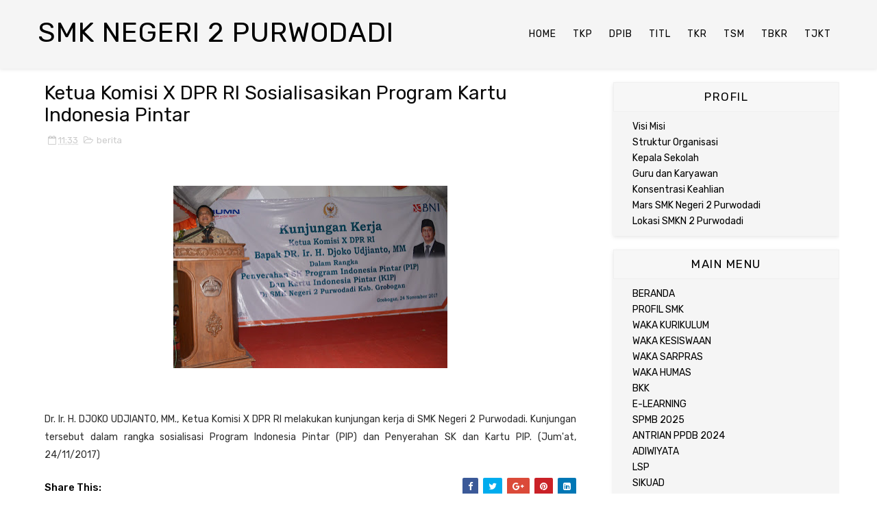

--- FILE ---
content_type: text/html; charset=UTF-8
request_url: https://www.smkn2purwodadi.sch.id/b/stats?style=BLACK_TRANSPARENT&timeRange=LAST_WEEK&token=APq4FmBQRw9f8WsgsRSCOBlFtuRxltP9Xd-x281JnWvBHDAm1OptI9lpTb6lgztALUjxshFAi_Uc88o2sKj8o7wV2uyL9SDDNA
body_size: 41
content:
{"total":994,"sparklineOptions":{"backgroundColor":{"fillOpacity":0.1,"fill":"#000000"},"series":[{"areaOpacity":0.3,"color":"#202020"}]},"sparklineData":[[0,17],[1,23],[2,45],[3,22],[4,42],[5,27],[6,39],[7,40],[8,24],[9,14],[10,13],[11,71],[12,34],[13,23],[14,23],[15,98],[16,30],[17,21],[18,92],[19,31],[20,49],[21,33],[22,29],[23,22],[24,22],[25,25],[26,42],[27,35],[28,35],[29,1]],"nextTickMs":900000}

--- FILE ---
content_type: text/html; charset=utf-8
request_url: https://www.google.com/recaptcha/api2/aframe
body_size: 268
content:
<!DOCTYPE HTML><html><head><meta http-equiv="content-type" content="text/html; charset=UTF-8"></head><body><script nonce="vrZ4uvMHBtXB9c1PpvVTFA">/** Anti-fraud and anti-abuse applications only. See google.com/recaptcha */ try{var clients={'sodar':'https://pagead2.googlesyndication.com/pagead/sodar?'};window.addEventListener("message",function(a){try{if(a.source===window.parent){var b=JSON.parse(a.data);var c=clients[b['id']];if(c){var d=document.createElement('img');d.src=c+b['params']+'&rc='+(localStorage.getItem("rc::a")?sessionStorage.getItem("rc::b"):"");window.document.body.appendChild(d);sessionStorage.setItem("rc::e",parseInt(sessionStorage.getItem("rc::e")||0)+1);localStorage.setItem("rc::h",'1765500464343');}}}catch(b){}});window.parent.postMessage("_grecaptcha_ready", "*");}catch(b){}</script></body></html>

--- FILE ---
content_type: text/javascript; charset=UTF-8
request_url: https://www.smkn2purwodadi.sch.id/feeds/posts/default/-/berita?alt=json-in-script&max-results=3&callback=jQuery111002041868340098245_1765500460561&_=1765500460562
body_size: 3026
content:
// API callback
jQuery111002041868340098245_1765500460561({"version":"1.0","encoding":"UTF-8","feed":{"xmlns":"http://www.w3.org/2005/Atom","xmlns$openSearch":"http://a9.com/-/spec/opensearchrss/1.0/","xmlns$blogger":"http://schemas.google.com/blogger/2008","xmlns$georss":"http://www.georss.org/georss","xmlns$gd":"http://schemas.google.com/g/2005","xmlns$thr":"http://purl.org/syndication/thread/1.0","id":{"$t":"tag:blogger.com,1999:blog-5122738873764987104"},"updated":{"$t":"2025-10-31T22:34:14.390+07:00"},"category":[{"term":"info"},{"term":"berita"},{"term":"prestasi"},{"term":"pengumuman"},{"term":"ekstrakurikuler"},{"term":"osis"},{"term":"ppdb"},{"term":"pramuka"},{"term":"bkk"}],"title":{"type":"text","$t":"SMK Negeri 2 Purwodadi"},"subtitle":{"type":"html","$t":"BERGEMA  Bersih Gesit Maju"},"link":[{"rel":"http://schemas.google.com/g/2005#feed","type":"application/atom+xml","href":"https:\/\/www.smkn2purwodadi.sch.id\/feeds\/posts\/default"},{"rel":"self","type":"application/atom+xml","href":"https:\/\/www.blogger.com\/feeds\/5122738873764987104\/posts\/default\/-\/berita?alt=json-in-script\u0026max-results=3"},{"rel":"alternate","type":"text/html","href":"https:\/\/www.smkn2purwodadi.sch.id\/search\/label\/berita"},{"rel":"hub","href":"http://pubsubhubbub.appspot.com/"},{"rel":"next","type":"application/atom+xml","href":"https:\/\/www.blogger.com\/feeds\/5122738873764987104\/posts\/default\/-\/berita\/-\/berita?alt=json-in-script\u0026start-index=4\u0026max-results=3"}],"author":[{"name":{"$t":"Nanda Miftakhul Khoiri"},"uri":{"$t":"http:\/\/www.blogger.com\/profile\/01875519090328535486"},"email":{"$t":"noreply@blogger.com"},"gd$image":{"rel":"http://schemas.google.com/g/2005#thumbnail","width":"16","height":"16","src":"https:\/\/img1.blogblog.com\/img\/b16-rounded.gif"}}],"generator":{"version":"7.00","uri":"http://www.blogger.com","$t":"Blogger"},"openSearch$totalResults":{"$t":"244"},"openSearch$startIndex":{"$t":"1"},"openSearch$itemsPerPage":{"$t":"3"},"entry":[{"id":{"$t":"tag:blogger.com,1999:blog-5122738873764987104.post-8910657106346652744"},"published":{"$t":"2024-12-03T08:22:00.004+07:00"},"updated":{"$t":"2024-12-03T08:22:43.267+07:00"},"category":[{"scheme":"http://www.blogger.com/atom/ns#","term":"berita"},{"scheme":"http://www.blogger.com/atom/ns#","term":"info"}],"title":{"type":"text","$t":"Asesmen Sumatif Akhir Semester Ganjil tahun pelajaran 2024\/2025"},"content":{"type":"html","$t":"\u003Cp\u003E\u0026nbsp;\u003C\/p\u003E\u003Cdiv class=\"separator\" style=\"clear: both; text-align: center;\"\u003E\u003Ca href=\"https:\/\/blogger.googleusercontent.com\/img\/b\/R29vZ2xl\/AVvXsEjDKg93vkRL298n2ilBx9e-nBNYzxJj-ieS7ON9QzJUyrZoAkIciCaSkUJ_gRYK20ZPeAcNfSsKf6GLX13BY2F_OcNmJGIfmQ5J0_njHUxr4FaUWp3ymp_4tz-9TtStnqELxQUypiiIjA3FbJ_5S8hnozRLf6LuJNKZO0Dr7-WOOtDlLI2I4KJhlYqaC1o\/s1280\/WhatsApp%20Image%202024-12-03%20at%2008.15.08.jpeg\" imageanchor=\"1\" style=\"margin-left: 1em; margin-right: 1em;\"\u003E\u003Cimg border=\"0\" data-original-height=\"1280\" data-original-width=\"1023\" height=\"500\" src=\"https:\/\/blogger.googleusercontent.com\/img\/b\/R29vZ2xl\/AVvXsEjDKg93vkRL298n2ilBx9e-nBNYzxJj-ieS7ON9QzJUyrZoAkIciCaSkUJ_gRYK20ZPeAcNfSsKf6GLX13BY2F_OcNmJGIfmQ5J0_njHUxr4FaUWp3ymp_4tz-9TtStnqELxQUypiiIjA3FbJ_5S8hnozRLf6LuJNKZO0Dr7-WOOtDlLI2I4KJhlYqaC1o\/w400-h500\/WhatsApp%20Image%202024-12-03%20at%2008.15.08.jpeg\" width=\"400\" \/\u003E\u003C\/a\u003E\u003C\/div\u003E\u003Cdiv class=\"separator\" style=\"clear: both; text-align: center;\"\u003E\u003Cbr \/\u003E\u003C\/div\u003E\u003Cdiv class=\"separator\" style=\"clear: both; text-align: center;\"\u003EAsesmen Sumatif Akhir Semester Ganjil tahun pelajaran 2024\/2025\u003C\/div\u003E\u003Cbr \/\u003E\u003Cp\u003E\u003C\/p\u003E"},"link":[{"rel":"replies","type":"application/atom+xml","href":"https:\/\/www.smkn2purwodadi.sch.id\/feeds\/8910657106346652744\/comments\/default","title":"Posting Komentar"},{"rel":"replies","type":"text/html","href":"https:\/\/www.smkn2purwodadi.sch.id\/2024\/12\/asesmen-sumatif-akhir-semester-ganjil.html#comment-form","title":"0 Komentar"},{"rel":"edit","type":"application/atom+xml","href":"https:\/\/www.blogger.com\/feeds\/5122738873764987104\/posts\/default\/8910657106346652744"},{"rel":"self","type":"application/atom+xml","href":"https:\/\/www.blogger.com\/feeds\/5122738873764987104\/posts\/default\/8910657106346652744"},{"rel":"alternate","type":"text/html","href":"https:\/\/www.smkn2purwodadi.sch.id\/2024\/12\/asesmen-sumatif-akhir-semester-ganjil.html","title":"Asesmen Sumatif Akhir Semester Ganjil tahun pelajaran 2024\/2025"}],"author":[{"name":{"$t":"Mr Aji"},"uri":{"$t":"http:\/\/www.blogger.com\/profile\/11790590728157145473"},"email":{"$t":"noreply@blogger.com"},"gd$image":{"rel":"http://schemas.google.com/g/2005#thumbnail","width":"32","height":"32","src":"\/\/blogger.googleusercontent.com\/img\/b\/R29vZ2xl\/AVvXsEhHz0FYQxRsHgY-tR8JijwUYkFQIFXcHPJqrtC0PCuG_vq5p88LPzBX_G944hJXciQMPIO5S4GuKCqUZJ0Yy7nJqtp64CCetC1yjAMq0BsGypRQjx4m3cIFBuuJ5WHx7Q\/s220\/255095002_4883133628371457_977829025925980260_n.jpg"}}],"media$thumbnail":{"xmlns$media":"http://search.yahoo.com/mrss/","url":"https:\/\/blogger.googleusercontent.com\/img\/b\/R29vZ2xl\/AVvXsEjDKg93vkRL298n2ilBx9e-nBNYzxJj-ieS7ON9QzJUyrZoAkIciCaSkUJ_gRYK20ZPeAcNfSsKf6GLX13BY2F_OcNmJGIfmQ5J0_njHUxr4FaUWp3ymp_4tz-9TtStnqELxQUypiiIjA3FbJ_5S8hnozRLf6LuJNKZO0Dr7-WOOtDlLI2I4KJhlYqaC1o\/s72-w400-h500-c\/WhatsApp%20Image%202024-12-03%20at%2008.15.08.jpeg","height":"72","width":"72"},"thr$total":{"$t":"0"}},{"id":{"$t":"tag:blogger.com,1999:blog-5122738873764987104.post-2051933517858887311"},"published":{"$t":"2024-12-03T08:19:00.005+07:00"},"updated":{"$t":"2024-12-03T08:19:52.287+07:00"},"category":[{"scheme":"http://www.blogger.com/atom/ns#","term":"berita"},{"scheme":"http://www.blogger.com/atom/ns#","term":"info"}],"title":{"type":"text","$t":"PURNA TUGAS "},"content":{"type":"html","$t":"\u003Cp\u003E\u003C\/p\u003E\u003Cdiv class=\"separator\" style=\"clear: both; text-align: center;\"\u003E\u003Ca href=\"https:\/\/blogger.googleusercontent.com\/img\/b\/R29vZ2xl\/AVvXsEjU1-jo_YP9kxZCwhLrYhEl5lMp_Wgk8UoVm9O10vuevgUM9iv7r96gg7EeAysAr0Yy5zvr2glIEva1TZ8B_ZojMblXYdhnsd7USeJ-LuheJNee3BvnTSDBEzYTnCOmw3xeC9QzSXONvYDOIa6eU11fp2p4deBEkmc5_bW15VmSSEwirKjajoHqi_FjTWE\/s1280\/9174280f-7485-4945-9cf4-3e94c2340c7d.jpg\" imageanchor=\"1\" style=\"margin-left: 1em; margin-right: 1em;\"\u003E\u003Cimg border=\"0\" data-original-height=\"1280\" data-original-width=\"1023\" height=\"446\" src=\"https:\/\/blogger.googleusercontent.com\/img\/b\/R29vZ2xl\/AVvXsEjU1-jo_YP9kxZCwhLrYhEl5lMp_Wgk8UoVm9O10vuevgUM9iv7r96gg7EeAysAr0Yy5zvr2glIEva1TZ8B_ZojMblXYdhnsd7USeJ-LuheJNee3BvnTSDBEzYTnCOmw3xeC9QzSXONvYDOIa6eU11fp2p4deBEkmc5_bW15VmSSEwirKjajoHqi_FjTWE\/w357-h446\/9174280f-7485-4945-9cf4-3e94c2340c7d.jpg\" width=\"357\" \/\u003E\u003C\/a\u003E\u003C\/div\u003E\u003Cdiv class=\"separator\" style=\"clear: both; text-align: center;\"\u003E\u003Cbr \/\u003E\u003C\/div\u003E\u003Cdiv class=\"separator\" style=\"clear: both; text-align: center;\"\u003ESelamat mamasuki purna tugas Bapak Suyoto t\u003Cspan style=\"background-color: white; color: #4a4a4a; font-family: \u0026quot;PT Sans\u0026quot;; font-size: 15px; text-align: left;\"\u003Eerima kasih atas semua pengorbanan dan dedikasi yang telah Anda berikan. Selamat menikmati pensiun dengan damai dan bahagia!\u003C\/span\u003E\u003C\/div\u003E\u003Cbr \/\u003E\u0026nbsp;\u003Cp\u003E\u003C\/p\u003E"},"link":[{"rel":"replies","type":"application/atom+xml","href":"https:\/\/www.smkn2purwodadi.sch.id\/feeds\/2051933517858887311\/comments\/default","title":"Posting Komentar"},{"rel":"replies","type":"text/html","href":"https:\/\/www.smkn2purwodadi.sch.id\/2024\/12\/purna-tugas.html#comment-form","title":"0 Komentar"},{"rel":"edit","type":"application/atom+xml","href":"https:\/\/www.blogger.com\/feeds\/5122738873764987104\/posts\/default\/2051933517858887311"},{"rel":"self","type":"application/atom+xml","href":"https:\/\/www.blogger.com\/feeds\/5122738873764987104\/posts\/default\/2051933517858887311"},{"rel":"alternate","type":"text/html","href":"https:\/\/www.smkn2purwodadi.sch.id\/2024\/12\/purna-tugas.html","title":"PURNA TUGAS "}],"author":[{"name":{"$t":"Mr Aji"},"uri":{"$t":"http:\/\/www.blogger.com\/profile\/11790590728157145473"},"email":{"$t":"noreply@blogger.com"},"gd$image":{"rel":"http://schemas.google.com/g/2005#thumbnail","width":"32","height":"32","src":"\/\/blogger.googleusercontent.com\/img\/b\/R29vZ2xl\/AVvXsEhHz0FYQxRsHgY-tR8JijwUYkFQIFXcHPJqrtC0PCuG_vq5p88LPzBX_G944hJXciQMPIO5S4GuKCqUZJ0Yy7nJqtp64CCetC1yjAMq0BsGypRQjx4m3cIFBuuJ5WHx7Q\/s220\/255095002_4883133628371457_977829025925980260_n.jpg"}}],"media$thumbnail":{"xmlns$media":"http://search.yahoo.com/mrss/","url":"https:\/\/blogger.googleusercontent.com\/img\/b\/R29vZ2xl\/AVvXsEjU1-jo_YP9kxZCwhLrYhEl5lMp_Wgk8UoVm9O10vuevgUM9iv7r96gg7EeAysAr0Yy5zvr2glIEva1TZ8B_ZojMblXYdhnsd7USeJ-LuheJNee3BvnTSDBEzYTnCOmw3xeC9QzSXONvYDOIa6eU11fp2p4deBEkmc5_bW15VmSSEwirKjajoHqi_FjTWE\/s72-w357-h446-c\/9174280f-7485-4945-9cf4-3e94c2340c7d.jpg","height":"72","width":"72"},"thr$total":{"$t":"0"}},{"id":{"$t":"tag:blogger.com,1999:blog-5122738873764987104.post-3681884099631195319"},"published":{"$t":"2024-11-25T09:24:00.004+07:00"},"updated":{"$t":"2024-11-25T13:31:53.052+07:00"},"category":[{"scheme":"http://www.blogger.com/atom/ns#","term":"berita"},{"scheme":"http://www.blogger.com/atom/ns#","term":"info"}],"title":{"type":"text","$t":"HARI GURU NASIONAL TAHUN 2024"},"content":{"type":"html","$t":"\u003Cp\u003E\u0026nbsp;\u003C\/p\u003E\u003Cdiv class=\"separator\" style=\"clear: both; text-align: center;\"\u003E\u003Ca href=\"https:\/\/blogger.googleusercontent.com\/img\/b\/R29vZ2xl\/AVvXsEishsN9rEvgpoge_DXz5gKph0Dmyfifew-U06lIDswtzzBY8Ls211Z3se7xRDmPaFf-6kskO7yTKrY2qEAaMUTj3KSAkbxDwXUIZh3FCxbcNJBE9LWSrBp8_es0uwH5N9S2PQEekJR0C0oEt-FokcG5TNYmBJFyDUzSPXseIS7FXP5xhFjkWPKdhxfCwx4\/s914\/1b202f5d-bf67-426c-a732-49f1bae38581.jpg\" style=\"margin-left: 1em; margin-right: 1em;\"\u003E\u003Cimg border=\"0\" data-original-height=\"524\" data-original-width=\"914\" height=\"303\" src=\"https:\/\/blogger.googleusercontent.com\/img\/b\/R29vZ2xl\/AVvXsEishsN9rEvgpoge_DXz5gKph0Dmyfifew-U06lIDswtzzBY8Ls211Z3se7xRDmPaFf-6kskO7yTKrY2qEAaMUTj3KSAkbxDwXUIZh3FCxbcNJBE9LWSrBp8_es0uwH5N9S2PQEekJR0C0oEt-FokcG5TNYmBJFyDUzSPXseIS7FXP5xhFjkWPKdhxfCwx4\/w531-h303\/1b202f5d-bf67-426c-a732-49f1bae38581.jpg\" width=\"531\" \/\u003E\u003C\/a\u003E\u003C\/div\u003E\u003Cdiv class=\"separator\" style=\"clear: both; text-align: center;\"\u003E\u003Cbr \/\u003E\u003C\/div\u003E\u003Cdiv class=\"separator\" style=\"clear: both; text-align: center;\"\u003E\u003Ca href=\"https:\/\/blogger.googleusercontent.com\/img\/b\/R29vZ2xl\/AVvXsEi45YW6w8Ky58NPDfegbN0qjgRpPhxYGVxadftiUxepilSUG4IMFZ71IsuTXVlH9uggeCS922ha213OefdyGea9gHDYnQN1iMQ474sIikmWdtav1U1JNPW1FQ68MlNPZ_ABiQqjCBupziqIp8NgQwpIQg4Fg-9kZVijnBqksHsTCQ41nerUZVxAi_ixST4\/s1309\/WhatsApp%20Image%202024-11-25%20at%2008.34.34%20(1).jpeg\" style=\"margin-left: 1em; margin-right: 1em;\"\u003E\u003Cimg border=\"0\" data-original-height=\"734\" data-original-width=\"1309\" height=\"299\" src=\"https:\/\/blogger.googleusercontent.com\/img\/b\/R29vZ2xl\/AVvXsEi45YW6w8Ky58NPDfegbN0qjgRpPhxYGVxadftiUxepilSUG4IMFZ71IsuTXVlH9uggeCS922ha213OefdyGea9gHDYnQN1iMQ474sIikmWdtav1U1JNPW1FQ68MlNPZ_ABiQqjCBupziqIp8NgQwpIQg4Fg-9kZVijnBqksHsTCQ41nerUZVxAi_ixST4\/w535-h299\/WhatsApp%20Image%202024-11-25%20at%2008.34.34%20(1).jpeg\" width=\"535\" \/\u003E\u003C\/a\u003E\u003C\/div\u003E\u003Cdiv class=\"separator\" style=\"clear: both; text-align: center;\"\u003E\u003Cbr \/\u003E\u003C\/div\u003E\u003Cdiv class=\"separator\" style=\"clear: both; text-align: center;\"\u003E\u003Ca href=\"https:\/\/blogger.googleusercontent.com\/img\/b\/R29vZ2xl\/AVvXsEjusor8ZQx5lMTIx60RUT15EiZYWfvAhqFqZu2syTKOsIegOp7nKVaBT5PDN55a1OtMvtd33H_rFy5-ppZHt1KS_HB7xMM5DHLsGkdUjQUOkUWAtw-zPRjlgFK42HgKcU3Z2PN2uf_KELdkArei1unahRD1Xx21qQGF6xO1l35Wzl550I7NUjOVTeUSNpM\/s1600\/WhatsApp%20Image%202024-11-25%20at%2013.26.58.jpeg\" imageanchor=\"1\" style=\"margin-left: 1em; margin-right: 1em;\"\u003E\u003Cimg border=\"0\" data-original-height=\"1600\" data-original-width=\"1279\" height=\"646\" src=\"https:\/\/blogger.googleusercontent.com\/img\/b\/R29vZ2xl\/AVvXsEjusor8ZQx5lMTIx60RUT15EiZYWfvAhqFqZu2syTKOsIegOp7nKVaBT5PDN55a1OtMvtd33H_rFy5-ppZHt1KS_HB7xMM5DHLsGkdUjQUOkUWAtw-zPRjlgFK42HgKcU3Z2PN2uf_KELdkArei1unahRD1Xx21qQGF6xO1l35Wzl550I7NUjOVTeUSNpM\/w517-h646\/WhatsApp%20Image%202024-11-25%20at%2013.26.58.jpeg\" width=\"517\" \/\u003E\u003C\/a\u003E\u003C\/div\u003E\u003Cbr \/\u003E\u003Cdiv class=\"separator\" style=\"clear: both; text-align: center;\"\u003E\u003Cbr \/\u003E\u003C\/div\u003E\u003Cdiv class=\"separator\" style=\"clear: both; text-align: center;\"\u003EMansai Tibul siswa Kelas XI SMK Negeri 2 Purwodadi menjadi pemimpin Upacara Hari Guru Nasional di Kantor Kementrian Pendidikan Republik Indonesia Jakarta.\u003C\/div\u003E\u003Cbr \/\u003E\u003Cdiv class=\"separator\" style=\"clear: both; text-align: center;\"\u003E\u003Cbr \/\u003E\u003C\/div\u003E\u003Cbr \/\u003E\u003Cp\u003E\u003C\/p\u003E"},"link":[{"rel":"replies","type":"application/atom+xml","href":"https:\/\/www.smkn2purwodadi.sch.id\/feeds\/3681884099631195319\/comments\/default","title":"Posting Komentar"},{"rel":"replies","type":"text/html","href":"https:\/\/www.smkn2purwodadi.sch.id\/2024\/11\/hari-guru-nasional-tahun-2024.html#comment-form","title":"0 Komentar"},{"rel":"edit","type":"application/atom+xml","href":"https:\/\/www.blogger.com\/feeds\/5122738873764987104\/posts\/default\/3681884099631195319"},{"rel":"self","type":"application/atom+xml","href":"https:\/\/www.blogger.com\/feeds\/5122738873764987104\/posts\/default\/3681884099631195319"},{"rel":"alternate","type":"text/html","href":"https:\/\/www.smkn2purwodadi.sch.id\/2024\/11\/hari-guru-nasional-tahun-2024.html","title":"HARI GURU NASIONAL TAHUN 2024"}],"author":[{"name":{"$t":"Mr Aji"},"uri":{"$t":"http:\/\/www.blogger.com\/profile\/11790590728157145473"},"email":{"$t":"noreply@blogger.com"},"gd$image":{"rel":"http://schemas.google.com/g/2005#thumbnail","width":"32","height":"32","src":"\/\/blogger.googleusercontent.com\/img\/b\/R29vZ2xl\/AVvXsEhHz0FYQxRsHgY-tR8JijwUYkFQIFXcHPJqrtC0PCuG_vq5p88LPzBX_G944hJXciQMPIO5S4GuKCqUZJ0Yy7nJqtp64CCetC1yjAMq0BsGypRQjx4m3cIFBuuJ5WHx7Q\/s220\/255095002_4883133628371457_977829025925980260_n.jpg"}}],"media$thumbnail":{"xmlns$media":"http://search.yahoo.com/mrss/","url":"https:\/\/blogger.googleusercontent.com\/img\/b\/R29vZ2xl\/AVvXsEishsN9rEvgpoge_DXz5gKph0Dmyfifew-U06lIDswtzzBY8Ls211Z3se7xRDmPaFf-6kskO7yTKrY2qEAaMUTj3KSAkbxDwXUIZh3FCxbcNJBE9LWSrBp8_es0uwH5N9S2PQEekJR0C0oEt-FokcG5TNYmBJFyDUzSPXseIS7FXP5xhFjkWPKdhxfCwx4\/s72-w531-h303-c\/1b202f5d-bf67-426c-a732-49f1bae38581.jpg","height":"72","width":"72"},"thr$total":{"$t":"0"}}]}});